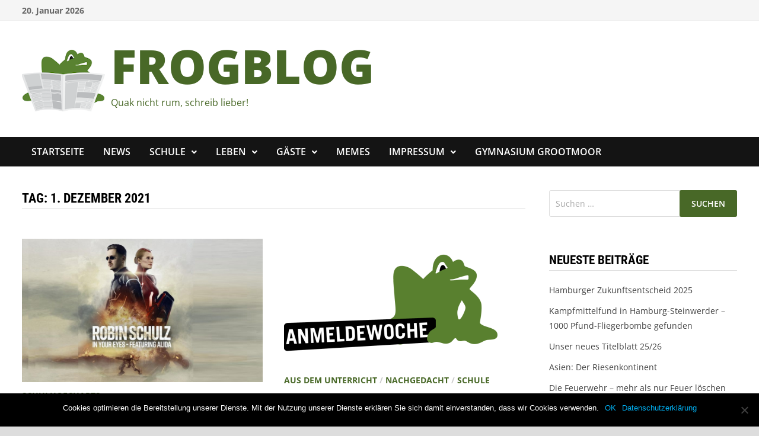

--- FILE ---
content_type: text/html; charset=UTF-8
request_url: https://frogblog.grootmoor.de/2021/12/01/
body_size: 15449
content:
<!doctype html>
<html lang="de">
<head>
	<meta charset="UTF-8">
	<meta name="viewport" content="width=device-width, initial-scale=1">
	<link rel="profile" href="https://gmpg.org/xfn/11">

	<title>1. Dezember 2021 &#8211; FROGBLOG</title>
<meta name='robots' content='max-image-preview:large' />
	<style>img:is([sizes="auto" i], [sizes^="auto," i]) { contain-intrinsic-size: 3000px 1500px }</style>
	<link rel="alternate" type="application/rss+xml" title="FROGBLOG &raquo; Feed" href="https://frogblog.grootmoor.de/feed/" />
<link rel="alternate" type="application/rss+xml" title="FROGBLOG &raquo; Kommentar-Feed" href="https://frogblog.grootmoor.de/comments/feed/" />
<script type="text/javascript">
/* <![CDATA[ */
window._wpemojiSettings = {"baseUrl":"https:\/\/s.w.org\/images\/core\/emoji\/15.0.3\/72x72\/","ext":".png","svgUrl":"https:\/\/s.w.org\/images\/core\/emoji\/15.0.3\/svg\/","svgExt":".svg","source":{"concatemoji":"https:\/\/frogblog.grootmoor.de\/wp-includes\/js\/wp-emoji-release.min.js?ver=6.7.4"}};
/*! This file is auto-generated */
!function(i,n){var o,s,e;function c(e){try{var t={supportTests:e,timestamp:(new Date).valueOf()};sessionStorage.setItem(o,JSON.stringify(t))}catch(e){}}function p(e,t,n){e.clearRect(0,0,e.canvas.width,e.canvas.height),e.fillText(t,0,0);var t=new Uint32Array(e.getImageData(0,0,e.canvas.width,e.canvas.height).data),r=(e.clearRect(0,0,e.canvas.width,e.canvas.height),e.fillText(n,0,0),new Uint32Array(e.getImageData(0,0,e.canvas.width,e.canvas.height).data));return t.every(function(e,t){return e===r[t]})}function u(e,t,n){switch(t){case"flag":return n(e,"\ud83c\udff3\ufe0f\u200d\u26a7\ufe0f","\ud83c\udff3\ufe0f\u200b\u26a7\ufe0f")?!1:!n(e,"\ud83c\uddfa\ud83c\uddf3","\ud83c\uddfa\u200b\ud83c\uddf3")&&!n(e,"\ud83c\udff4\udb40\udc67\udb40\udc62\udb40\udc65\udb40\udc6e\udb40\udc67\udb40\udc7f","\ud83c\udff4\u200b\udb40\udc67\u200b\udb40\udc62\u200b\udb40\udc65\u200b\udb40\udc6e\u200b\udb40\udc67\u200b\udb40\udc7f");case"emoji":return!n(e,"\ud83d\udc26\u200d\u2b1b","\ud83d\udc26\u200b\u2b1b")}return!1}function f(e,t,n){var r="undefined"!=typeof WorkerGlobalScope&&self instanceof WorkerGlobalScope?new OffscreenCanvas(300,150):i.createElement("canvas"),a=r.getContext("2d",{willReadFrequently:!0}),o=(a.textBaseline="top",a.font="600 32px Arial",{});return e.forEach(function(e){o[e]=t(a,e,n)}),o}function t(e){var t=i.createElement("script");t.src=e,t.defer=!0,i.head.appendChild(t)}"undefined"!=typeof Promise&&(o="wpEmojiSettingsSupports",s=["flag","emoji"],n.supports={everything:!0,everythingExceptFlag:!0},e=new Promise(function(e){i.addEventListener("DOMContentLoaded",e,{once:!0})}),new Promise(function(t){var n=function(){try{var e=JSON.parse(sessionStorage.getItem(o));if("object"==typeof e&&"number"==typeof e.timestamp&&(new Date).valueOf()<e.timestamp+604800&&"object"==typeof e.supportTests)return e.supportTests}catch(e){}return null}();if(!n){if("undefined"!=typeof Worker&&"undefined"!=typeof OffscreenCanvas&&"undefined"!=typeof URL&&URL.createObjectURL&&"undefined"!=typeof Blob)try{var e="postMessage("+f.toString()+"("+[JSON.stringify(s),u.toString(),p.toString()].join(",")+"));",r=new Blob([e],{type:"text/javascript"}),a=new Worker(URL.createObjectURL(r),{name:"wpTestEmojiSupports"});return void(a.onmessage=function(e){c(n=e.data),a.terminate(),t(n)})}catch(e){}c(n=f(s,u,p))}t(n)}).then(function(e){for(var t in e)n.supports[t]=e[t],n.supports.everything=n.supports.everything&&n.supports[t],"flag"!==t&&(n.supports.everythingExceptFlag=n.supports.everythingExceptFlag&&n.supports[t]);n.supports.everythingExceptFlag=n.supports.everythingExceptFlag&&!n.supports.flag,n.DOMReady=!1,n.readyCallback=function(){n.DOMReady=!0}}).then(function(){return e}).then(function(){var e;n.supports.everything||(n.readyCallback(),(e=n.source||{}).concatemoji?t(e.concatemoji):e.wpemoji&&e.twemoji&&(t(e.twemoji),t(e.wpemoji)))}))}((window,document),window._wpemojiSettings);
/* ]]> */
</script>
<style id='wp-emoji-styles-inline-css' type='text/css'>

	img.wp-smiley, img.emoji {
		display: inline !important;
		border: none !important;
		box-shadow: none !important;
		height: 1em !important;
		width: 1em !important;
		margin: 0 0.07em !important;
		vertical-align: -0.1em !important;
		background: none !important;
		padding: 0 !important;
	}
</style>
<link rel='stylesheet' id='wp-block-library-css' href='https://frogblog.grootmoor.de/wp-includes/css/dist/block-library/style.min.css?ver=6.7.4' type='text/css' media='all' />
<style id='wp-block-library-theme-inline-css' type='text/css'>
.wp-block-audio :where(figcaption){color:#555;font-size:13px;text-align:center}.is-dark-theme .wp-block-audio :where(figcaption){color:#ffffffa6}.wp-block-audio{margin:0 0 1em}.wp-block-code{border:1px solid #ccc;border-radius:4px;font-family:Menlo,Consolas,monaco,monospace;padding:.8em 1em}.wp-block-embed :where(figcaption){color:#555;font-size:13px;text-align:center}.is-dark-theme .wp-block-embed :where(figcaption){color:#ffffffa6}.wp-block-embed{margin:0 0 1em}.blocks-gallery-caption{color:#555;font-size:13px;text-align:center}.is-dark-theme .blocks-gallery-caption{color:#ffffffa6}:root :where(.wp-block-image figcaption){color:#555;font-size:13px;text-align:center}.is-dark-theme :root :where(.wp-block-image figcaption){color:#ffffffa6}.wp-block-image{margin:0 0 1em}.wp-block-pullquote{border-bottom:4px solid;border-top:4px solid;color:currentColor;margin-bottom:1.75em}.wp-block-pullquote cite,.wp-block-pullquote footer,.wp-block-pullquote__citation{color:currentColor;font-size:.8125em;font-style:normal;text-transform:uppercase}.wp-block-quote{border-left:.25em solid;margin:0 0 1.75em;padding-left:1em}.wp-block-quote cite,.wp-block-quote footer{color:currentColor;font-size:.8125em;font-style:normal;position:relative}.wp-block-quote:where(.has-text-align-right){border-left:none;border-right:.25em solid;padding-left:0;padding-right:1em}.wp-block-quote:where(.has-text-align-center){border:none;padding-left:0}.wp-block-quote.is-large,.wp-block-quote.is-style-large,.wp-block-quote:where(.is-style-plain){border:none}.wp-block-search .wp-block-search__label{font-weight:700}.wp-block-search__button{border:1px solid #ccc;padding:.375em .625em}:where(.wp-block-group.has-background){padding:1.25em 2.375em}.wp-block-separator.has-css-opacity{opacity:.4}.wp-block-separator{border:none;border-bottom:2px solid;margin-left:auto;margin-right:auto}.wp-block-separator.has-alpha-channel-opacity{opacity:1}.wp-block-separator:not(.is-style-wide):not(.is-style-dots){width:100px}.wp-block-separator.has-background:not(.is-style-dots){border-bottom:none;height:1px}.wp-block-separator.has-background:not(.is-style-wide):not(.is-style-dots){height:2px}.wp-block-table{margin:0 0 1em}.wp-block-table td,.wp-block-table th{word-break:normal}.wp-block-table :where(figcaption){color:#555;font-size:13px;text-align:center}.is-dark-theme .wp-block-table :where(figcaption){color:#ffffffa6}.wp-block-video :where(figcaption){color:#555;font-size:13px;text-align:center}.is-dark-theme .wp-block-video :where(figcaption){color:#ffffffa6}.wp-block-video{margin:0 0 1em}:root :where(.wp-block-template-part.has-background){margin-bottom:0;margin-top:0;padding:1.25em 2.375em}
</style>
<style id='classic-theme-styles-inline-css' type='text/css'>
/*! This file is auto-generated */
.wp-block-button__link{color:#fff;background-color:#32373c;border-radius:9999px;box-shadow:none;text-decoration:none;padding:calc(.667em + 2px) calc(1.333em + 2px);font-size:1.125em}.wp-block-file__button{background:#32373c;color:#fff;text-decoration:none}
</style>
<style id='global-styles-inline-css' type='text/css'>
:root{--wp--preset--aspect-ratio--square: 1;--wp--preset--aspect-ratio--4-3: 4/3;--wp--preset--aspect-ratio--3-4: 3/4;--wp--preset--aspect-ratio--3-2: 3/2;--wp--preset--aspect-ratio--2-3: 2/3;--wp--preset--aspect-ratio--16-9: 16/9;--wp--preset--aspect-ratio--9-16: 9/16;--wp--preset--color--black: #000000;--wp--preset--color--cyan-bluish-gray: #abb8c3;--wp--preset--color--white: #ffffff;--wp--preset--color--pale-pink: #f78da7;--wp--preset--color--vivid-red: #cf2e2e;--wp--preset--color--luminous-vivid-orange: #ff6900;--wp--preset--color--luminous-vivid-amber: #fcb900;--wp--preset--color--light-green-cyan: #7bdcb5;--wp--preset--color--vivid-green-cyan: #00d084;--wp--preset--color--pale-cyan-blue: #8ed1fc;--wp--preset--color--vivid-cyan-blue: #0693e3;--wp--preset--color--vivid-purple: #9b51e0;--wp--preset--gradient--vivid-cyan-blue-to-vivid-purple: linear-gradient(135deg,rgba(6,147,227,1) 0%,rgb(155,81,224) 100%);--wp--preset--gradient--light-green-cyan-to-vivid-green-cyan: linear-gradient(135deg,rgb(122,220,180) 0%,rgb(0,208,130) 100%);--wp--preset--gradient--luminous-vivid-amber-to-luminous-vivid-orange: linear-gradient(135deg,rgba(252,185,0,1) 0%,rgba(255,105,0,1) 100%);--wp--preset--gradient--luminous-vivid-orange-to-vivid-red: linear-gradient(135deg,rgba(255,105,0,1) 0%,rgb(207,46,46) 100%);--wp--preset--gradient--very-light-gray-to-cyan-bluish-gray: linear-gradient(135deg,rgb(238,238,238) 0%,rgb(169,184,195) 100%);--wp--preset--gradient--cool-to-warm-spectrum: linear-gradient(135deg,rgb(74,234,220) 0%,rgb(151,120,209) 20%,rgb(207,42,186) 40%,rgb(238,44,130) 60%,rgb(251,105,98) 80%,rgb(254,248,76) 100%);--wp--preset--gradient--blush-light-purple: linear-gradient(135deg,rgb(255,206,236) 0%,rgb(152,150,240) 100%);--wp--preset--gradient--blush-bordeaux: linear-gradient(135deg,rgb(254,205,165) 0%,rgb(254,45,45) 50%,rgb(107,0,62) 100%);--wp--preset--gradient--luminous-dusk: linear-gradient(135deg,rgb(255,203,112) 0%,rgb(199,81,192) 50%,rgb(65,88,208) 100%);--wp--preset--gradient--pale-ocean: linear-gradient(135deg,rgb(255,245,203) 0%,rgb(182,227,212) 50%,rgb(51,167,181) 100%);--wp--preset--gradient--electric-grass: linear-gradient(135deg,rgb(202,248,128) 0%,rgb(113,206,126) 100%);--wp--preset--gradient--midnight: linear-gradient(135deg,rgb(2,3,129) 0%,rgb(40,116,252) 100%);--wp--preset--font-size--small: 13px;--wp--preset--font-size--medium: 20px;--wp--preset--font-size--large: 36px;--wp--preset--font-size--x-large: 42px;--wp--preset--spacing--20: 0.44rem;--wp--preset--spacing--30: 0.67rem;--wp--preset--spacing--40: 1rem;--wp--preset--spacing--50: 1.5rem;--wp--preset--spacing--60: 2.25rem;--wp--preset--spacing--70: 3.38rem;--wp--preset--spacing--80: 5.06rem;--wp--preset--shadow--natural: 6px 6px 9px rgba(0, 0, 0, 0.2);--wp--preset--shadow--deep: 12px 12px 50px rgba(0, 0, 0, 0.4);--wp--preset--shadow--sharp: 6px 6px 0px rgba(0, 0, 0, 0.2);--wp--preset--shadow--outlined: 6px 6px 0px -3px rgba(255, 255, 255, 1), 6px 6px rgba(0, 0, 0, 1);--wp--preset--shadow--crisp: 6px 6px 0px rgba(0, 0, 0, 1);}:where(.is-layout-flex){gap: 0.5em;}:where(.is-layout-grid){gap: 0.5em;}body .is-layout-flex{display: flex;}.is-layout-flex{flex-wrap: wrap;align-items: center;}.is-layout-flex > :is(*, div){margin: 0;}body .is-layout-grid{display: grid;}.is-layout-grid > :is(*, div){margin: 0;}:where(.wp-block-columns.is-layout-flex){gap: 2em;}:where(.wp-block-columns.is-layout-grid){gap: 2em;}:where(.wp-block-post-template.is-layout-flex){gap: 1.25em;}:where(.wp-block-post-template.is-layout-grid){gap: 1.25em;}.has-black-color{color: var(--wp--preset--color--black) !important;}.has-cyan-bluish-gray-color{color: var(--wp--preset--color--cyan-bluish-gray) !important;}.has-white-color{color: var(--wp--preset--color--white) !important;}.has-pale-pink-color{color: var(--wp--preset--color--pale-pink) !important;}.has-vivid-red-color{color: var(--wp--preset--color--vivid-red) !important;}.has-luminous-vivid-orange-color{color: var(--wp--preset--color--luminous-vivid-orange) !important;}.has-luminous-vivid-amber-color{color: var(--wp--preset--color--luminous-vivid-amber) !important;}.has-light-green-cyan-color{color: var(--wp--preset--color--light-green-cyan) !important;}.has-vivid-green-cyan-color{color: var(--wp--preset--color--vivid-green-cyan) !important;}.has-pale-cyan-blue-color{color: var(--wp--preset--color--pale-cyan-blue) !important;}.has-vivid-cyan-blue-color{color: var(--wp--preset--color--vivid-cyan-blue) !important;}.has-vivid-purple-color{color: var(--wp--preset--color--vivid-purple) !important;}.has-black-background-color{background-color: var(--wp--preset--color--black) !important;}.has-cyan-bluish-gray-background-color{background-color: var(--wp--preset--color--cyan-bluish-gray) !important;}.has-white-background-color{background-color: var(--wp--preset--color--white) !important;}.has-pale-pink-background-color{background-color: var(--wp--preset--color--pale-pink) !important;}.has-vivid-red-background-color{background-color: var(--wp--preset--color--vivid-red) !important;}.has-luminous-vivid-orange-background-color{background-color: var(--wp--preset--color--luminous-vivid-orange) !important;}.has-luminous-vivid-amber-background-color{background-color: var(--wp--preset--color--luminous-vivid-amber) !important;}.has-light-green-cyan-background-color{background-color: var(--wp--preset--color--light-green-cyan) !important;}.has-vivid-green-cyan-background-color{background-color: var(--wp--preset--color--vivid-green-cyan) !important;}.has-pale-cyan-blue-background-color{background-color: var(--wp--preset--color--pale-cyan-blue) !important;}.has-vivid-cyan-blue-background-color{background-color: var(--wp--preset--color--vivid-cyan-blue) !important;}.has-vivid-purple-background-color{background-color: var(--wp--preset--color--vivid-purple) !important;}.has-black-border-color{border-color: var(--wp--preset--color--black) !important;}.has-cyan-bluish-gray-border-color{border-color: var(--wp--preset--color--cyan-bluish-gray) !important;}.has-white-border-color{border-color: var(--wp--preset--color--white) !important;}.has-pale-pink-border-color{border-color: var(--wp--preset--color--pale-pink) !important;}.has-vivid-red-border-color{border-color: var(--wp--preset--color--vivid-red) !important;}.has-luminous-vivid-orange-border-color{border-color: var(--wp--preset--color--luminous-vivid-orange) !important;}.has-luminous-vivid-amber-border-color{border-color: var(--wp--preset--color--luminous-vivid-amber) !important;}.has-light-green-cyan-border-color{border-color: var(--wp--preset--color--light-green-cyan) !important;}.has-vivid-green-cyan-border-color{border-color: var(--wp--preset--color--vivid-green-cyan) !important;}.has-pale-cyan-blue-border-color{border-color: var(--wp--preset--color--pale-cyan-blue) !important;}.has-vivid-cyan-blue-border-color{border-color: var(--wp--preset--color--vivid-cyan-blue) !important;}.has-vivid-purple-border-color{border-color: var(--wp--preset--color--vivid-purple) !important;}.has-vivid-cyan-blue-to-vivid-purple-gradient-background{background: var(--wp--preset--gradient--vivid-cyan-blue-to-vivid-purple) !important;}.has-light-green-cyan-to-vivid-green-cyan-gradient-background{background: var(--wp--preset--gradient--light-green-cyan-to-vivid-green-cyan) !important;}.has-luminous-vivid-amber-to-luminous-vivid-orange-gradient-background{background: var(--wp--preset--gradient--luminous-vivid-amber-to-luminous-vivid-orange) !important;}.has-luminous-vivid-orange-to-vivid-red-gradient-background{background: var(--wp--preset--gradient--luminous-vivid-orange-to-vivid-red) !important;}.has-very-light-gray-to-cyan-bluish-gray-gradient-background{background: var(--wp--preset--gradient--very-light-gray-to-cyan-bluish-gray) !important;}.has-cool-to-warm-spectrum-gradient-background{background: var(--wp--preset--gradient--cool-to-warm-spectrum) !important;}.has-blush-light-purple-gradient-background{background: var(--wp--preset--gradient--blush-light-purple) !important;}.has-blush-bordeaux-gradient-background{background: var(--wp--preset--gradient--blush-bordeaux) !important;}.has-luminous-dusk-gradient-background{background: var(--wp--preset--gradient--luminous-dusk) !important;}.has-pale-ocean-gradient-background{background: var(--wp--preset--gradient--pale-ocean) !important;}.has-electric-grass-gradient-background{background: var(--wp--preset--gradient--electric-grass) !important;}.has-midnight-gradient-background{background: var(--wp--preset--gradient--midnight) !important;}.has-small-font-size{font-size: var(--wp--preset--font-size--small) !important;}.has-medium-font-size{font-size: var(--wp--preset--font-size--medium) !important;}.has-large-font-size{font-size: var(--wp--preset--font-size--large) !important;}.has-x-large-font-size{font-size: var(--wp--preset--font-size--x-large) !important;}
:where(.wp-block-post-template.is-layout-flex){gap: 1.25em;}:where(.wp-block-post-template.is-layout-grid){gap: 1.25em;}
:where(.wp-block-columns.is-layout-flex){gap: 2em;}:where(.wp-block-columns.is-layout-grid){gap: 2em;}
:root :where(.wp-block-pullquote){font-size: 1.5em;line-height: 1.6;}
</style>
<link rel='stylesheet' id='cookie-notice-front-css' href='https://frogblog.grootmoor.de/wp-content/plugins/cookie-notice/css/front.min.css?ver=2.5.5' type='text/css' media='all' />
<link rel='stylesheet' id='style_login_widget-css' href='https://frogblog.grootmoor.de/wp-content/plugins/login-sidebar-widget/css/style_login_widget.css?ver=6.7.4' type='text/css' media='all' />
<link rel='stylesheet' id='dashicons-css' href='https://frogblog.grootmoor.de/wp-includes/css/dashicons.min.css?ver=6.7.4' type='text/css' media='all' />
<link rel='stylesheet' id='post-views-counter-frontend-css' href='https://frogblog.grootmoor.de/wp-content/plugins/post-views-counter/css/frontend.min.css?ver=1.5.1' type='text/css' media='all' />
<link rel='stylesheet' id='font-awesome-css' href='https://frogblog.grootmoor.de/wp-content/themes/bam/assets/fonts/css/all.min.css?ver=5.15.4' type='text/css' media='all' />
<link rel='stylesheet' id='bam-style-css' href='https://frogblog.grootmoor.de/wp-content/themes/bam/style.css?ver=1.3.3' type='text/css' media='all' />
<link rel='stylesheet' id='bam-google-fonts-css' href='https://frogblog.grootmoor.de/wp-content/fonts/322d91092404a7cbc533a7afe63c3ce0.css' type='text/css' media='all' />
<script type="text/javascript" id="cookie-notice-front-js-before">
/* <![CDATA[ */
var cnArgs = {"ajaxUrl":"https:\/\/frogblog.grootmoor.de\/wp-admin\/admin-ajax.php","nonce":"6ea4429c48","hideEffect":"fade","position":"bottom","onScroll":false,"onScrollOffset":100,"onClick":false,"cookieName":"cookie_notice_accepted","cookieTime":2592000,"cookieTimeRejected":2592000,"globalCookie":false,"redirection":false,"cache":false,"revokeCookies":false,"revokeCookiesOpt":"automatic"};
/* ]]> */
</script>
<script type="text/javascript" src="https://frogblog.grootmoor.de/wp-content/plugins/cookie-notice/js/front.min.js?ver=2.5.5" id="cookie-notice-front-js"></script>
<script type="text/javascript" src="https://frogblog.grootmoor.de/wp-includes/js/jquery/jquery.min.js?ver=3.7.1" id="jquery-core-js"></script>
<script type="text/javascript" src="https://frogblog.grootmoor.de/wp-includes/js/jquery/jquery-migrate.min.js?ver=3.4.1" id="jquery-migrate-js"></script>
<script type="text/javascript" src="https://frogblog.grootmoor.de/wp-content/plugins/login-sidebar-widget/js/jquery.validate.min.js?ver=6.7.4" id="jquery.validate.min-js"></script>
<script type="text/javascript" src="https://frogblog.grootmoor.de/wp-content/plugins/login-sidebar-widget/js/additional-methods.js?ver=6.7.4" id="additional-methods-js"></script>
<link rel="https://api.w.org/" href="https://frogblog.grootmoor.de/wp-json/" /><link rel="EditURI" type="application/rsd+xml" title="RSD" href="https://frogblog.grootmoor.de/xmlrpc.php?rsd" />
<meta name="generator" content="WordPress 6.7.4" />
<style>.log_forms { width: 98%; padding: 5px; border: 1px solid #CCC; margin: 2px; box-sizing:border-box; } .log-form-group{ margin: 0px; width: 100%; padding:5px; } .log_forms input[type=text], input[type=password] { width: 100%; padding: 7px 0 7px 4px !important; border: 1px solid #E3E3E3; margin:0px !important; } .log_forms input[type=submit] { width: 100%; padding: 7px; border: 1px solid #7ac9b7; } .log_forms input[type=text]:focus, input[type=password]:focus { border-color: #4697e4; } .lw-error{ color:#ff0000; } input.lw-error{ border:1px solid #ff0000 !important; }</style><style id="mystickymenu" type="text/css">#mysticky-nav { width:100%; position: static; height: auto !important; }#mysticky-nav.wrapfixed { position:fixed; left: 0px; margin-top:0px;  z-index: 99990; -webkit-transition: 0.3s; -moz-transition: 0.3s; -o-transition: 0.3s; transition: 0.3s; -ms-filter:"progid:DXImageTransform.Microsoft.Alpha(Opacity=80)"; filter: alpha(opacity=80); opacity:0.8; background-color: #222222;}#mysticky-nav.wrapfixed .myfixed{ background-color: #222222; position: relative;top: auto;left: auto;right: auto;}#mysticky-nav .myfixed { margin:0 auto; float:none; border:0px; background:none; max-width:100%; }</style>			<style type="text/css">
																															</style>
					<style type="text/css">
				</style>
		<link rel="icon" href="https://frogblog.grootmoor.de/wp-content/uploads/2019/09/unnamed-150x150.png" sizes="32x32" />
<link rel="icon" href="https://frogblog.grootmoor.de/wp-content/uploads/2019/09/unnamed.png" sizes="192x192" />
<link rel="apple-touch-icon" href="https://frogblog.grootmoor.de/wp-content/uploads/2019/09/unnamed.png" />
<meta name="msapplication-TileImage" content="https://frogblog.grootmoor.de/wp-content/uploads/2019/09/unnamed.png" />

		<style type="text/css" id="theme-custom-css">
			/* Color CSS */
                
                    blockquote {
                        border-left: 4px solid #486827;
                    }

                    button,
                    input[type="button"],
                    input[type="reset"],
                    input[type="submit"] {
                        background: #486827;
                    }

                    .wp-block-search .wp-block-search__button {
                        background: #486827;
                    }

                    .bam-readmore {
                        background: #486827;
                    }

                    .site-title a, .site-description {
                        color: #486827;
                    }

                    .site-header.default-style .main-navigation ul li a:hover {
                        color: #486827;
                    }

                    .site-header.default-style .main-navigation ul ul li a:hover {
                        background: #486827;
                    }

                    .site-header.default-style .main-navigation .current_page_item > a,
                    .site-header.default-style .main-navigation .current-menu-item > a,
                    .site-header.default-style .main-navigation .current_page_ancestor > a,
                    .site-header.default-style .main-navigation .current-menu-ancestor > a {
                        color: #486827;
                    }

                    .site-header.horizontal-style .main-navigation ul li a:hover {
                        color: #486827;
                    }

                    .site-header.horizontal-style .main-navigation ul ul li a:hover {
                        background: #486827;
                    }

                    .site-header.horizontal-style .main-navigation .current_page_item > a,
                    .site-header.horizontal-style .main-navigation .current-menu-item > a,
                    .site-header.horizontal-style .main-navigation .current_page_ancestor > a,
                    .site-header.horizontal-style .main-navigation .current-menu-ancestor > a {
                        color: #486827;
                    }

                    .posts-navigation .nav-previous a:hover,
                    .posts-navigation .nav-next a:hover {
                        color: #486827;
                    }

                    .post-navigation .nav-previous .post-title:hover,
                    .post-navigation .nav-next .post-title:hover {
                        color: #486827;
                    }

                    .pagination .page-numbers.current {
                        background: #486827;
                        border: 1px solid #486827;
                        color: #ffffff;
                    }
                      
                    .pagination a.page-numbers:hover {
                        background: #486827;
                        border: 1px solid #486827;
                    }

                    .widget a:hover,
                    .widget ul li a:hover {
                        color: #486827;
                    }

                    li.bm-tab.th-ui-state-active a {
                        border-bottom: 1px solid #486827;
                    }

                    .footer-widget-area .widget a:hover {
                        color: #486827;
                    }

                    .bms-title a:hover {
                        color: #486827;
                    }

                    .bam-entry .entry-title a:hover {
                        color: #486827;
                    }

                    .related-post-meta a:hover,
                    .entry-meta a:hover {
                        color: #486827;
                    }

                    .related-post-meta .byline a:hover,
                    .entry-meta .byline a:hover {
                        color: #486827;
                    }

                    .cat-links a {
                        color: #486827;
                    }

                    .tags-links a:hover {
                        background: #486827;
                    }

                    .related-post-title a:hover {
                        color: #486827;
                    }

                    .author-posts-link:hover {
                        color: #486827;
                    }

                    .comment-author a {
                        color: #486827;
                    }

                    .comment-metadata a:hover,
                    .comment-metadata a:focus,
                    .pingback .comment-edit-link:hover,
                    .pingback .comment-edit-link:focus {
                        color: #486827;
                    }

                    .comment-reply-link:hover,
                    .comment-reply-link:focus {
                        background: #486827;
                    }

                    .comment-notes a:hover,
                    .comment-awaiting-moderation a:hover,
                    .logged-in-as a:hover,
                    .form-allowed-tags a:hover {
                        color: #486827;
                    }

                    .required {
                        color: #486827;
                    }

                    .comment-reply-title small a:before {
                        color: #486827;
                    }

                    .wp-block-quote {
                        border-left: 4px solid #486827;
                    }

                    .wp-block-quote[style*="text-align:right"], .wp-block-quote[style*="text-align: right"] {
                        border-right: 4px solid #486827;
                    }

                    .site-info a:hover {
                        color: #486827;
                    }

                    #bam-tags a, .widget_tag_cloud .tagcloud a {
                        background: #486827;
                    }

                
                    .site-title a, .site-description,
                    .site-header.horizontal-style .site-description {
                        color: #486827;
                    }
                
                    .page-content a,
                    .entry-content a {
                        color: #98c65d;
                    }
                
                    .page-content a:hover,
                    .entry-content a:hover {
                        color: #486827;
                    }
                
                    button,
                    input[type="button"],
                    input[type="reset"],
                    input[type="submit"],
                    .wp-block-search .wp-block-search__button,
                    .bam-readmore {
                        background: #486827;
                    }
                
                    body.boxed-layout.custom-background,
                    body.boxed-layout {
                        background-color: #dddddd;
                    }
                
                    body.boxed-layout.custom-background.separate-containers,
                    body.boxed-layout.separate-containers {
                        background-color: #dddddd;
                    }
                
                    body.wide-layout.custom-background.separate-containers,
                    body.wide-layout.separate-containers {
                        background-color: #eeeeee;
                    }
                
                    .related-post-meta .byline a:hover, 
                    .entry-meta .byline a:hover,
                    .related-post-meta a:hover, 
                    .entry-meta a:hover {
                        color: #486827;
                    }
                /* Header CSS */
                    .site-logo-image img {
                        max-height: 140px;
                    }
                
                    @media( max-width: 767px ) {
                        .site-logo-image img {
                            max-height: 110px;
                        }
                    }
                
                    @media( max-width: 480px ) {
                        .site-logo-image img {
                            max-height: 100px;
                        }
                    }
                
                        .site-header.default-style .main-navigation ul li a:hover { color: #98c65d; }
                        .site-header.default-style .main-navigation .current_page_item > a, .site-header.default-style .main-navigation .current-menu-item > a, .site-header.default-style .main-navigation .current_page_ancestor > a, .site-header.default-style .main-navigation .current-menu-ancestor > a { color: #98c65d; }
                    
                        .site-header.default-style .main-navigation ul ul li a:hover {
                            background-color: #486827;
                        }
                    /* Top Bar CSS */
                    .bam-topbar a:hover {
                        color: #486827;
                    }
                
                        .bam-topbar-social.dark .bam-social-link i {
                            color: #486827;
                        }
                    
                        .bam-topbar-social.dark .bam-social-link i:hover {
                            color: #152600;
                        }
                    /* Typography CSS */body, button, input, select, optgroup, textarea{font-family:Open Sans;font-size:14px;line-height:1.8;color:#666666;}.site-title, .site-header.horizontal-style .site-title{font-family:Open Sans;font-weight:800;font-size:80px;}@media(max-width: 768px){.site-title, .site-header.horizontal-style .site-title{font-size:60px;}}@media(max-width: 480px){.site-title, .site-header.horizontal-style .site-title{font-size:50px;}}.page-entry-title{font-weight:300;font-size:40px;}/* Footer CSS */
                    .footer-widget-area .widget a:hover {
                        color: #486827;
                    }
                
                    .site-info a:hover {
                        color: #486827;
                    }		</style>

	</head>

<body class="archive date wp-custom-logo wp-embed-responsive cookies-not-set hfeed boxed-layout right-sidebar one-container">



<div id="page" class="site">
	<a class="skip-link screen-reader-text" href="#content">Zum Inhalt springen</a>

	
<div id="topbar" class="bam-topbar clearfix">

    <div class="container">

                    <span class="bam-date">20. Januar 2026</span>
        
        
        
<div class="bam-topbar-social dark">

    
        
                
    
        
                
    
        
                
    
        
                
    
        
                
    
        
                
    
        
                
    
        
                
    
        
                
    
        
                
    
        
                
    
        
                
    
        
                
    
        
                
    
        
                
    
        
                
    
        
                
    
        
                
    
        
                
    
        
                
    
        
                
    
        
                
    
        
                
    
</div><!-- .bam-social-media -->
    </div>

</div>
	


<header id="masthead" class="site-header default-style">

    
    

<div id="site-header-inner" class="clearfix container left-logo">

    <div class="site-branding">
    <div class="site-branding-inner">

                    <div class="site-logo-image"><a href="https://frogblog.grootmoor.de/" class="custom-logo-link" rel="home"><img width="180" height="180" src="https://frogblog.grootmoor.de/wp-content/uploads/2019/09/unnamed.png" class="custom-logo" alt="FROGBLOG" decoding="async" srcset="https://frogblog.grootmoor.de/wp-content/uploads/2019/09/unnamed.png 180w, https://frogblog.grootmoor.de/wp-content/uploads/2019/09/unnamed-150x150.png 150w" sizes="(max-width: 180px) 100vw, 180px" /></a></div>
        
        <div class="site-branding-text">
                            <p class="site-title"><a href="https://frogblog.grootmoor.de/" rel="home">FROGBLOG</a></p>
                                <p class="site-description">Quak nicht rum, schreib lieber!</p>
                    </div><!-- .site-branding-text -->

    </div><!-- .site-branding-inner -->
</div><!-- .site-branding -->
        
</div><!-- #site-header-inner -->



<nav id="site-navigation" class="main-navigation">

    <div id="site-navigation-inner" class="container align-left">
        
        <div class="menu-hauptmenue-container"><ul id="primary-menu" class="menu"><li id="menu-item-26" class="menu-item menu-item-type-custom menu-item-object-custom menu-item-home menu-item-26"><a href="https://frogblog.grootmoor.de">Startseite</a></li>
<li id="menu-item-137" class="menu-item menu-item-type-taxonomy menu-item-object-category menu-item-137"><a href="https://frogblog.grootmoor.de/category/news/">News</a></li>
<li id="menu-item-27" class="menu-item menu-item-type-taxonomy menu-item-object-category menu-item-has-children menu-item-27"><a href="https://frogblog.grootmoor.de/category/schule/">Schule</a>
<ul class="sub-menu">
	<li id="menu-item-38" class="menu-item menu-item-type-taxonomy menu-item-object-category menu-item-38"><a href="https://frogblog.grootmoor.de/category/schule/geschichten/">Geschichten</a></li>
	<li id="menu-item-37" class="menu-item menu-item-type-taxonomy menu-item-object-category menu-item-37"><a href="https://frogblog.grootmoor.de/category/schule/aus-dem-unterricht/">Aus dem Unterricht</a></li>
	<li id="menu-item-39" class="menu-item menu-item-type-taxonomy menu-item-object-category menu-item-39"><a href="https://frogblog.grootmoor.de/category/schule/grootmoorianer/">Grootmoorianer</a></li>
	<li id="menu-item-40" class="menu-item menu-item-type-taxonomy menu-item-object-category menu-item-40"><a href="https://frogblog.grootmoor.de/category/schule/schulhofcharts/">Schulhofcharts</a></li>
</ul>
</li>
<li id="menu-item-28" class="menu-item menu-item-type-taxonomy menu-item-object-category menu-item-has-children menu-item-28"><a href="https://frogblog.grootmoor.de/category/leben/">Leben</a>
<ul class="sub-menu">
	<li id="menu-item-32" class="menu-item menu-item-type-taxonomy menu-item-object-category menu-item-32"><a href="https://frogblog.grootmoor.de/category/leben/rund-um-film-und-medien/">Rund um Film und Medien</a></li>
	<li id="menu-item-35" class="menu-item menu-item-type-taxonomy menu-item-object-category menu-item-35"><a href="https://frogblog.grootmoor.de/category/leben/wissen/">Wissen</a></li>
	<li id="menu-item-33" class="menu-item menu-item-type-taxonomy menu-item-object-category menu-item-33"><a href="https://frogblog.grootmoor.de/category/leben/rund-um-literatur/">Rund um Literatur</a></li>
	<li id="menu-item-31" class="menu-item menu-item-type-taxonomy menu-item-object-category menu-item-31"><a href="https://frogblog.grootmoor.de/category/leben/nachgedacht/">Nachgedacht</a></li>
	<li id="menu-item-29" class="menu-item menu-item-type-taxonomy menu-item-object-category menu-item-29"><a href="https://frogblog.grootmoor.de/category/leben/auslandblog/">Auslandsblog</a></li>
	<li id="menu-item-30" class="menu-item menu-item-type-taxonomy menu-item-object-category menu-item-30"><a href="https://frogblog.grootmoor.de/category/leben/menschen/">Menschen</a></li>
	<li id="menu-item-34" class="menu-item menu-item-type-taxonomy menu-item-object-category menu-item-34"><a href="https://frogblog.grootmoor.de/category/leben/was-waere-wenn/">Was wäre wenn</a></li>
</ul>
</li>
<li id="menu-item-610" class="menu-item menu-item-type-taxonomy menu-item-object-category menu-item-has-children menu-item-610"><a href="https://frogblog.grootmoor.de/category/gaeste/">Gäste</a>
<ul class="sub-menu">
	<li id="menu-item-611" class="menu-item menu-item-type-taxonomy menu-item-object-category menu-item-611"><a href="https://frogblog.grootmoor.de/category/gaeste/corona-die-welt-und-ich/">Corona, die Welt und ich</a></li>
</ul>
</li>
<li id="menu-item-660" class="menu-item menu-item-type-taxonomy menu-item-object-category menu-item-660"><a href="https://frogblog.grootmoor.de/category/frogblog-grootmoor-de-category-memes/">Memes</a></li>
<li id="menu-item-41" class="menu-item menu-item-type-post_type menu-item-object-page menu-item-has-children menu-item-41"><a href="https://frogblog.grootmoor.de/impressum/">Impressum</a>
<ul class="sub-menu">
	<li id="menu-item-612" class="menu-item menu-item-type-post_type menu-item-object-page menu-item-612"><a href="https://frogblog.grootmoor.de/impressum/">Impressum</a></li>
	<li id="menu-item-870" class="menu-item menu-item-type-post_type menu-item-object-page menu-item-870"><a href="https://frogblog.grootmoor.de/impressum/die-redaktion/">Die Redaktion &#8211; mal eher persönlich…</a></li>
	<li id="menu-item-48" class="menu-item menu-item-type-taxonomy menu-item-object-category menu-item-48"><a href="https://frogblog.grootmoor.de/category/impress/mitmachen/">Mitmachen</a></li>
	<li id="menu-item-50" class="menu-item menu-item-type-post_type menu-item-object-page menu-item-50"><a href="https://frogblog.grootmoor.de/impressum/datenschutzerklaerung-nach-dsgvo/">Datenschutzerklärung</a></li>
</ul>
</li>
<li id="menu-item-49" class="menu-item menu-item-type-custom menu-item-object-custom menu-item-49"><a href="https://grootmoor.de">Gymnasium Grootmoor</a></li>
</ul></div>
        <button class="menu-toggle" aria-controls="primary-menu" aria-expanded="false" data-toggle-target=".mobile-navigation"><i class="fas fa-bars"></i>Menü</button>
        
    </div><!-- .container -->
    
</nav><!-- #site-navigation -->
<div class="mobile-dropdown">
    <nav class="mobile-navigation">
        <div class="menu-hauptmenue-container"><ul id="primary-menu-mobile" class="menu"><li class="menu-item menu-item-type-custom menu-item-object-custom menu-item-home menu-item-26"><a href="https://frogblog.grootmoor.de">Startseite</a></li>
<li class="menu-item menu-item-type-taxonomy menu-item-object-category menu-item-137"><a href="https://frogblog.grootmoor.de/category/news/">News</a></li>
<li class="menu-item menu-item-type-taxonomy menu-item-object-category menu-item-has-children menu-item-27"><a href="https://frogblog.grootmoor.de/category/schule/">Schule</a><button class="dropdown-toggle" data-toggle-target=".mobile-navigation .menu-item-27 > .sub-menu" aria-expanded="false"><span class="screen-reader-text">Untermenü anzeigen</span></button>
<ul class="sub-menu">
	<li class="menu-item menu-item-type-taxonomy menu-item-object-category menu-item-38"><a href="https://frogblog.grootmoor.de/category/schule/geschichten/">Geschichten</a></li>
	<li class="menu-item menu-item-type-taxonomy menu-item-object-category menu-item-37"><a href="https://frogblog.grootmoor.de/category/schule/aus-dem-unterricht/">Aus dem Unterricht</a></li>
	<li class="menu-item menu-item-type-taxonomy menu-item-object-category menu-item-39"><a href="https://frogblog.grootmoor.de/category/schule/grootmoorianer/">Grootmoorianer</a></li>
	<li class="menu-item menu-item-type-taxonomy menu-item-object-category menu-item-40"><a href="https://frogblog.grootmoor.de/category/schule/schulhofcharts/">Schulhofcharts</a></li>
</ul>
</li>
<li class="menu-item menu-item-type-taxonomy menu-item-object-category menu-item-has-children menu-item-28"><a href="https://frogblog.grootmoor.de/category/leben/">Leben</a><button class="dropdown-toggle" data-toggle-target=".mobile-navigation .menu-item-28 > .sub-menu" aria-expanded="false"><span class="screen-reader-text">Untermenü anzeigen</span></button>
<ul class="sub-menu">
	<li class="menu-item menu-item-type-taxonomy menu-item-object-category menu-item-32"><a href="https://frogblog.grootmoor.de/category/leben/rund-um-film-und-medien/">Rund um Film und Medien</a></li>
	<li class="menu-item menu-item-type-taxonomy menu-item-object-category menu-item-35"><a href="https://frogblog.grootmoor.de/category/leben/wissen/">Wissen</a></li>
	<li class="menu-item menu-item-type-taxonomy menu-item-object-category menu-item-33"><a href="https://frogblog.grootmoor.de/category/leben/rund-um-literatur/">Rund um Literatur</a></li>
	<li class="menu-item menu-item-type-taxonomy menu-item-object-category menu-item-31"><a href="https://frogblog.grootmoor.de/category/leben/nachgedacht/">Nachgedacht</a></li>
	<li class="menu-item menu-item-type-taxonomy menu-item-object-category menu-item-29"><a href="https://frogblog.grootmoor.de/category/leben/auslandblog/">Auslandsblog</a></li>
	<li class="menu-item menu-item-type-taxonomy menu-item-object-category menu-item-30"><a href="https://frogblog.grootmoor.de/category/leben/menschen/">Menschen</a></li>
	<li class="menu-item menu-item-type-taxonomy menu-item-object-category menu-item-34"><a href="https://frogblog.grootmoor.de/category/leben/was-waere-wenn/">Was wäre wenn</a></li>
</ul>
</li>
<li class="menu-item menu-item-type-taxonomy menu-item-object-category menu-item-has-children menu-item-610"><a href="https://frogblog.grootmoor.de/category/gaeste/">Gäste</a><button class="dropdown-toggle" data-toggle-target=".mobile-navigation .menu-item-610 > .sub-menu" aria-expanded="false"><span class="screen-reader-text">Untermenü anzeigen</span></button>
<ul class="sub-menu">
	<li class="menu-item menu-item-type-taxonomy menu-item-object-category menu-item-611"><a href="https://frogblog.grootmoor.de/category/gaeste/corona-die-welt-und-ich/">Corona, die Welt und ich</a></li>
</ul>
</li>
<li class="menu-item menu-item-type-taxonomy menu-item-object-category menu-item-660"><a href="https://frogblog.grootmoor.de/category/frogblog-grootmoor-de-category-memes/">Memes</a></li>
<li class="menu-item menu-item-type-post_type menu-item-object-page menu-item-has-children menu-item-41"><a href="https://frogblog.grootmoor.de/impressum/">Impressum</a><button class="dropdown-toggle" data-toggle-target=".mobile-navigation .menu-item-41 > .sub-menu" aria-expanded="false"><span class="screen-reader-text">Untermenü anzeigen</span></button>
<ul class="sub-menu">
	<li class="menu-item menu-item-type-post_type menu-item-object-page menu-item-612"><a href="https://frogblog.grootmoor.de/impressum/">Impressum</a></li>
	<li class="menu-item menu-item-type-post_type menu-item-object-page menu-item-870"><a href="https://frogblog.grootmoor.de/impressum/die-redaktion/">Die Redaktion &#8211; mal eher persönlich…</a></li>
	<li class="menu-item menu-item-type-taxonomy menu-item-object-category menu-item-48"><a href="https://frogblog.grootmoor.de/category/impress/mitmachen/">Mitmachen</a></li>
	<li class="menu-item menu-item-type-post_type menu-item-object-page menu-item-50"><a href="https://frogblog.grootmoor.de/impressum/datenschutzerklaerung-nach-dsgvo/">Datenschutzerklärung</a></li>
</ul>
</li>
<li class="menu-item menu-item-type-custom menu-item-object-custom menu-item-49"><a href="https://grootmoor.de">Gymnasium Grootmoor</a></li>
</ul></div>    </nav>
</div>

    
         
</header><!-- #masthead -->


	
	<div id="content" class="site-content">
		<div class="container">

	
	<div id="primary" class="content-area">

		
		<main id="main" class="site-main">

			
				<header class="page-header">
					<h1 class="page-title">Tag: <span>1. Dezember 2021</span></h1>				</header><!-- .page-header -->

					
			
			<div id="blog-entries" class="blog-wrap clearfix grid-style th-grid-2">

				
				
				
					
					

<article id="post-1509" class="bam-entry clearfix grid-entry th-col-1 post-1509 post type-post status-publish format-standard has-post-thumbnail hentry category-schulhofcharts">

	
	<div class="blog-entry-inner clearfix">

		
				
		<div class="post-thumbnail">
			<a href="https://frogblog.grootmoor.de/2021/12/01/in-your-eyes-robin-schulz-feat-alida/" aria-hidden="true" tabindex="-1">
				<img width="890" height="530" src="https://frogblog.grootmoor.de/wp-content/uploads/2021/12/Robin-Schulz-feat.-Alida-In-Your-Eyes-890x530.jpg" class="attachment-bam-featured size-bam-featured wp-post-image" alt="In Your Eyes &#8211; Robin Schulz feat. Alida" decoding="async" fetchpriority="high" srcset="https://frogblog.grootmoor.de/wp-content/uploads/2021/12/Robin-Schulz-feat.-Alida-In-Your-Eyes-890x530.jpg 890w, https://frogblog.grootmoor.de/wp-content/uploads/2021/12/Robin-Schulz-feat.-Alida-In-Your-Eyes-300x180.jpg 300w, https://frogblog.grootmoor.de/wp-content/uploads/2021/12/Robin-Schulz-feat.-Alida-In-Your-Eyes-445x265.jpg 445w" sizes="(max-width: 890px) 100vw, 890px" />			</a>
		</div>

		
		<div class="blog-entry-content">

			
			<div class="category-list">
				<span class="cat-links"><a href="https://frogblog.grootmoor.de/category/schule/schulhofcharts/" rel="category tag">Schulhofcharts</a></span>			</div><!-- .category-list -->

			<header class="entry-header">
				<h2 class="entry-title"><a href="https://frogblog.grootmoor.de/2021/12/01/in-your-eyes-robin-schulz-feat-alida/" rel="bookmark">In Your Eyes &#8211; Robin Schulz feat. Alida</a></h2>					<div class="entry-meta">
						<span class="byline"> <img class="author-photo" alt="Philip Da Silva Wagner" src="https://secure.gravatar.com/avatar/f31465b92b6467f700b09bb4704f81c8?s=96&#038;d=mm&#038;r=g" />von <span class="author vcard"><a class="url fn n" href="https://frogblog.grootmoor.de/author/philip/">Philip Da Silva Wagner</a></span></span><span class="posted-on"><i class="far fa-clock"></i><a href="https://frogblog.grootmoor.de/2021/12/01/in-your-eyes-robin-schulz-feat-alida/" rel="bookmark"><time class="entry-date published sm-hu" datetime="2021-12-01T16:19:19+01:00">1. Dezember 2021</time><time class="updated" datetime="2021-12-01T16:24:56+01:00">1. Dezember 2021</time></a></span>					</div><!-- .entry-meta -->
							</header><!-- .entry-header -->

			
			
			<div class="entry-summary">
				<p>Ich würde &#8222;In Your Eyes&#8220; von Robin Schulz feat. Alida auf jeden fall empfehlen. Besonders denen, die Elektro- und Popmusik gerne hören, wird dieser Song &hellip; </p>
					<div class="entry-readmore">
						<a href="https://frogblog.grootmoor.de/2021/12/01/in-your-eyes-robin-schulz-feat-alida/" class="bam-readmore">
							<span class="screen-reader-text">In Your Eyes &#8211; Robin Schulz feat. Alida</span>							Weiterlesen						</a>
					</div>
							</div><!-- .entry-summary -->

			
			<footer class="entry-footer">
							</footer><!-- .entry-footer -->

		</div><!-- .blog-entry-content -->

		
	</div><!-- .blog-entry-inner -->

</article><!-- #post-1509 -->


<article id="post-1499" class="bam-entry clearfix grid-entry th-col-2 post-1499 post type-post status-publish format-standard has-post-thumbnail hentry category-aus-dem-unterricht category-nachgedacht category-schule tag-eigene-meinung tag-grootmoor">

	
	<div class="blog-entry-inner clearfix">

		
				
		<div class="post-thumbnail">
			<a href="https://frogblog.grootmoor.de/2021/12/01/grootmoor-meine-meinung/" aria-hidden="true" tabindex="-1">
				<img width="360" height="216" src="https://frogblog.grootmoor.de/wp-content/uploads/2021/12/Grootmoor.logo_Anmeldewoche-Bild.png" class="attachment-bam-featured size-bam-featured wp-post-image" alt="Grootmoor &#8211; meine Meinung" decoding="async" srcset="https://frogblog.grootmoor.de/wp-content/uploads/2021/12/Grootmoor.logo_Anmeldewoche-Bild.png 360w, https://frogblog.grootmoor.de/wp-content/uploads/2021/12/Grootmoor.logo_Anmeldewoche-Bild-300x180.png 300w" sizes="(max-width: 360px) 100vw, 360px" />			</a>
		</div>

		
		<div class="blog-entry-content">

			
			<div class="category-list">
				<span class="cat-links"><a href="https://frogblog.grootmoor.de/category/schule/aus-dem-unterricht/" rel="category tag">Aus dem Unterricht</a> / <a href="https://frogblog.grootmoor.de/category/leben/nachgedacht/" rel="category tag">Nachgedacht</a> / <a href="https://frogblog.grootmoor.de/category/schule/" rel="category tag">Schule</a></span>			</div><!-- .category-list -->

			<header class="entry-header">
				<h2 class="entry-title"><a href="https://frogblog.grootmoor.de/2021/12/01/grootmoor-meine-meinung/" rel="bookmark">Grootmoor &#8211; meine Meinung</a></h2>					<div class="entry-meta">
						<span class="byline"> <img class="author-photo" alt="Henry Bülow" src="https://secure.gravatar.com/avatar/ed882d6e99b71b116fda9b59ded5ef51?s=96&#038;d=mm&#038;r=g" />von <span class="author vcard"><a class="url fn n" href="https://frogblog.grootmoor.de/author/henry/">Henry Bülow</a></span></span><span class="posted-on"><i class="far fa-clock"></i><a href="https://frogblog.grootmoor.de/2021/12/01/grootmoor-meine-meinung/" rel="bookmark"><time class="entry-date published sm-hu" datetime="2021-12-01T16:15:02+01:00">1. Dezember 2021</time><time class="updated" datetime="2022-11-16T16:08:45+01:00">16. November 2022</time></a></span>					</div><!-- .entry-meta -->
							</header><!-- .entry-header -->

			
			
			<div class="entry-summary">
				<p>Ich bin jetzt in der 6f, also schon seit ca. 1,5 Jahren am Grootmoor und ich bereue es auf keinen Fall, denn die Lehrer sind &hellip; </p>
					<div class="entry-readmore">
						<a href="https://frogblog.grootmoor.de/2021/12/01/grootmoor-meine-meinung/" class="bam-readmore">
							<span class="screen-reader-text">Grootmoor &#8211; meine Meinung</span>							Weiterlesen						</a>
					</div>
							</div><!-- .entry-summary -->

			
			<footer class="entry-footer">
							</footer><!-- .entry-footer -->

		</div><!-- .blog-entry-content -->

		
	</div><!-- .blog-entry-inner -->

</article><!-- #post-1499 -->


<article id="post-1504" class="bam-entry clearfix grid-entry th-col-1 post-1504 post type-post status-publish format-standard has-post-thumbnail hentry category-schule">

	
	<div class="blog-entry-inner clearfix">

		
				
		<div class="post-thumbnail">
			<a href="https://frogblog.grootmoor.de/2021/12/01/die-schoenste-weihnachtsklasse-am-grootmoor/" aria-hidden="true" tabindex="-1">
				<img width="890" height="530" src="https://frogblog.grootmoor.de/wp-content/uploads/2021/12/762FF562-F3D8-45D3-9CF7-06A1EC965EDC-890x530.jpeg" class="attachment-bam-featured size-bam-featured wp-post-image" alt="Die schönste Weihnachtsklasse am Grootmoor" decoding="async" srcset="https://frogblog.grootmoor.de/wp-content/uploads/2021/12/762FF562-F3D8-45D3-9CF7-06A1EC965EDC-890x530.jpeg 890w, https://frogblog.grootmoor.de/wp-content/uploads/2021/12/762FF562-F3D8-45D3-9CF7-06A1EC965EDC-445x265.jpeg 445w" sizes="(max-width: 890px) 100vw, 890px" />			</a>
		</div>

		
		<div class="blog-entry-content">

			
			<div class="category-list">
				<span class="cat-links"><a href="https://frogblog.grootmoor.de/category/schule/" rel="category tag">Schule</a></span>			</div><!-- .category-list -->

			<header class="entry-header">
				<h2 class="entry-title"><a href="https://frogblog.grootmoor.de/2021/12/01/die-schoenste-weihnachtsklasse-am-grootmoor/" rel="bookmark">Die schönste Weihnachtsklasse am Grootmoor</a></h2>					<div class="entry-meta">
						<span class="byline"> <img class="author-photo" alt="Keno Hausen" src="https://secure.gravatar.com/avatar/8fbfd6a0b230c9417405ee96ea85c436?s=96&#038;d=mm&#038;r=g" />von <span class="author vcard"><a class="url fn n" href="https://frogblog.grootmoor.de/author/keno/">Keno Hausen</a></span></span><span class="posted-on"><i class="far fa-clock"></i><a href="https://frogblog.grootmoor.de/2021/12/01/die-schoenste-weihnachtsklasse-am-grootmoor/" rel="bookmark"><time class="entry-date published sm-hu" datetime="2021-12-01T16:03:20+01:00">1. Dezember 2021</time><time class="updated" datetime="2021-12-01T16:05:27+01:00">1. Dezember 2021</time></a></span>					</div><!-- .entry-meta -->
							</header><!-- .entry-header -->

			
			
			<div class="entry-summary">
				<p>Das ist unsere Klasse! Die Elternvertreter haben sich sehr sehr viel Mühe gegeben unseren sonst etwas langweilig aussehenden Klassenraum eine schöne Weihnachtsstimmung zu geben. Die &hellip; </p>
					<div class="entry-readmore">
						<a href="https://frogblog.grootmoor.de/2021/12/01/die-schoenste-weihnachtsklasse-am-grootmoor/" class="bam-readmore">
							<span class="screen-reader-text">Die schönste Weihnachtsklasse am Grootmoor</span>							Weiterlesen						</a>
					</div>
							</div><!-- .entry-summary -->

			
			<footer class="entry-footer">
							</footer><!-- .entry-footer -->

		</div><!-- .blog-entry-content -->

		
	</div><!-- .blog-entry-inner -->

</article><!-- #post-1504 -->


<article id="post-1441" class="bam-entry clearfix grid-entry th-col-2 post-1441 post type-post status-publish format-standard has-post-thumbnail hentry category-rund-um-film-und-medien category-schule">

	
	<div class="blog-entry-inner clearfix">

		
				
		<div class="post-thumbnail">
			<a href="https://frogblog.grootmoor.de/2021/12/01/rocket-league-fussball-spielen-mit-autos/" aria-hidden="true" tabindex="-1">
				<img width="890" height="530" src="https://frogblog.grootmoor.de/wp-content/uploads/2021/12/Rocket-League-890x530.jpg" class="attachment-bam-featured size-bam-featured wp-post-image" alt="Rocket League &#8211; Fußball spielen mit Autos" decoding="async" loading="lazy" srcset="https://frogblog.grootmoor.de/wp-content/uploads/2021/12/Rocket-League-890x530.jpg 890w, https://frogblog.grootmoor.de/wp-content/uploads/2021/12/Rocket-League-445x265.jpg 445w" sizes="auto, (max-width: 890px) 100vw, 890px" />			</a>
		</div>

		
		<div class="blog-entry-content">

			
			<div class="category-list">
				<span class="cat-links"><a href="https://frogblog.grootmoor.de/category/leben/rund-um-film-und-medien/" rel="category tag">Rund um Film und Medien</a> / <a href="https://frogblog.grootmoor.de/category/schule/" rel="category tag">Schule</a></span>			</div><!-- .category-list -->

			<header class="entry-header">
				<h2 class="entry-title"><a href="https://frogblog.grootmoor.de/2021/12/01/rocket-league-fussball-spielen-mit-autos/" rel="bookmark">Rocket League &#8211; Fußball spielen mit Autos</a></h2>					<div class="entry-meta">
						<span class="byline"> <img class="author-photo" alt="Philip Da Silva Wagner" src="https://secure.gravatar.com/avatar/f31465b92b6467f700b09bb4704f81c8?s=96&#038;d=mm&#038;r=g" />von <span class="author vcard"><a class="url fn n" href="https://frogblog.grootmoor.de/author/philip/">Philip Da Silva Wagner</a></span></span><span class="posted-on"><i class="far fa-clock"></i><a href="https://frogblog.grootmoor.de/2021/12/01/rocket-league-fussball-spielen-mit-autos/" rel="bookmark"><time class="entry-date published sm-hu" datetime="2021-12-01T15:29:38+01:00">1. Dezember 2021</time><time class="updated" datetime="2021-12-01T15:29:39+01:00">1. Dezember 2021</time></a></span>					</div><!-- .entry-meta -->
							</header><!-- .entry-header -->

			
			
			<div class="entry-summary">
				<p>Rocket League ist ein Online Spiel kreiert und veröffentlicht von Psyonix. Es wurde am 7. Juli 2015 veröffentlicht und handelt sich um ein Autoballspiel. Es &hellip; </p>
					<div class="entry-readmore">
						<a href="https://frogblog.grootmoor.de/2021/12/01/rocket-league-fussball-spielen-mit-autos/" class="bam-readmore">
							<span class="screen-reader-text">Rocket League &#8211; Fußball spielen mit Autos</span>							Weiterlesen						</a>
					</div>
							</div><!-- .entry-summary -->

			
			<footer class="entry-footer">
							</footer><!-- .entry-footer -->

		</div><!-- .blog-entry-content -->

		
	</div><!-- .blog-entry-inner -->

</article><!-- #post-1441 -->

					
				
			</div><!-- #blog-entries -->

			
			
		</main><!-- #main -->

		
	</div><!-- #primary -->

	


<aside id="secondary" class="widget-area">

	
	<section id="search-2" class="widget widget_search"><form role="search" method="get" class="search-form" action="https://frogblog.grootmoor.de/">
				<label>
					<span class="screen-reader-text">Suche nach:</span>
					<input type="search" class="search-field" placeholder="Suchen …" value="" name="s" />
				</label>
				<input type="submit" class="search-submit" value="Suchen" />
			</form></section>
		<section id="recent-posts-2" class="widget widget_recent_entries">
		<h4 class="widget-title">Neueste Beiträge</h4>
		<ul>
											<li>
					<a href="https://frogblog.grootmoor.de/2025/10/07/hamburger-zukunftsentscheid-2025/">Hamburger Zukunftsentscheid 2025</a>
									</li>
											<li>
					<a href="https://frogblog.grootmoor.de/2025/06/18/kampfmittelfund-in-hamburg-steinwerder-1000-pfund-fliegerbombe-gefunden/">Kampfmittelfund in Hamburg-Steinwerder &#8211; 1000 Pfund-Fliegerbombe gefunden</a>
									</li>
											<li>
					<a href="https://frogblog.grootmoor.de/2025/06/18/unser-neues-titelblatt-25-26/">Unser neues Titelblatt 25/26</a>
									</li>
											<li>
					<a href="https://frogblog.grootmoor.de/2025/06/04/asien-der-riesenkontinent/">Asien: Der Riesenkontinent</a>
									</li>
											<li>
					<a href="https://frogblog.grootmoor.de/2025/06/04/die-feuerwehr-mehr-als-nur-feuer-loeschen/">Die Feuerwehr &#8211; mehr als nur Feuer löschen</a>
									</li>
					</ul>

		</section><section id="archives-2" class="widget widget_archive"><h4 class="widget-title">Archiv</h4>
			<ul>
					<li><a href='https://frogblog.grootmoor.de/2025/10/'>Oktober 2025</a></li>
	<li><a href='https://frogblog.grootmoor.de/2025/06/'>Juni 2025</a></li>
	<li><a href='https://frogblog.grootmoor.de/2025/05/'>Mai 2025</a></li>
	<li><a href='https://frogblog.grootmoor.de/2025/04/'>April 2025</a></li>
	<li><a href='https://frogblog.grootmoor.de/2025/01/'>Januar 2025</a></li>
	<li><a href='https://frogblog.grootmoor.de/2024/05/'>Mai 2024</a></li>
	<li><a href='https://frogblog.grootmoor.de/2024/04/'>April 2024</a></li>
	<li><a href='https://frogblog.grootmoor.de/2024/03/'>März 2024</a></li>
	<li><a href='https://frogblog.grootmoor.de/2024/02/'>Februar 2024</a></li>
	<li><a href='https://frogblog.grootmoor.de/2024/01/'>Januar 2024</a></li>
	<li><a href='https://frogblog.grootmoor.de/2023/12/'>Dezember 2023</a></li>
	<li><a href='https://frogblog.grootmoor.de/2023/11/'>November 2023</a></li>
	<li><a href='https://frogblog.grootmoor.de/2023/10/'>Oktober 2023</a></li>
	<li><a href='https://frogblog.grootmoor.de/2023/09/'>September 2023</a></li>
	<li><a href='https://frogblog.grootmoor.de/2023/07/'>Juli 2023</a></li>
	<li><a href='https://frogblog.grootmoor.de/2023/06/'>Juni 2023</a></li>
	<li><a href='https://frogblog.grootmoor.de/2023/05/'>Mai 2023</a></li>
	<li><a href='https://frogblog.grootmoor.de/2023/02/'>Februar 2023</a></li>
	<li><a href='https://frogblog.grootmoor.de/2022/11/'>November 2022</a></li>
	<li><a href='https://frogblog.grootmoor.de/2022/10/'>Oktober 2022</a></li>
	<li><a href='https://frogblog.grootmoor.de/2022/09/'>September 2022</a></li>
	<li><a href='https://frogblog.grootmoor.de/2022/06/'>Juni 2022</a></li>
	<li><a href='https://frogblog.grootmoor.de/2022/05/'>Mai 2022</a></li>
	<li><a href='https://frogblog.grootmoor.de/2022/04/'>April 2022</a></li>
	<li><a href='https://frogblog.grootmoor.de/2022/03/'>März 2022</a></li>
	<li><a href='https://frogblog.grootmoor.de/2022/02/'>Februar 2022</a></li>
	<li><a href='https://frogblog.grootmoor.de/2022/01/'>Januar 2022</a></li>
	<li><a href='https://frogblog.grootmoor.de/2021/12/' aria-current="page">Dezember 2021</a></li>
	<li><a href='https://frogblog.grootmoor.de/2021/11/'>November 2021</a></li>
	<li><a href='https://frogblog.grootmoor.de/2021/10/'>Oktober 2021</a></li>
	<li><a href='https://frogblog.grootmoor.de/2021/09/'>September 2021</a></li>
	<li><a href='https://frogblog.grootmoor.de/2021/06/'>Juni 2021</a></li>
	<li><a href='https://frogblog.grootmoor.de/2020/12/'>Dezember 2020</a></li>
	<li><a href='https://frogblog.grootmoor.de/2020/11/'>November 2020</a></li>
	<li><a href='https://frogblog.grootmoor.de/2020/10/'>Oktober 2020</a></li>
	<li><a href='https://frogblog.grootmoor.de/2020/09/'>September 2020</a></li>
	<li><a href='https://frogblog.grootmoor.de/2020/08/'>August 2020</a></li>
	<li><a href='https://frogblog.grootmoor.de/2020/07/'>Juli 2020</a></li>
	<li><a href='https://frogblog.grootmoor.de/2020/06/'>Juni 2020</a></li>
	<li><a href='https://frogblog.grootmoor.de/2020/05/'>Mai 2020</a></li>
	<li><a href='https://frogblog.grootmoor.de/2020/04/'>April 2020</a></li>
	<li><a href='https://frogblog.grootmoor.de/2020/03/'>März 2020</a></li>
	<li><a href='https://frogblog.grootmoor.de/2020/02/'>Februar 2020</a></li>
	<li><a href='https://frogblog.grootmoor.de/2020/01/'>Januar 2020</a></li>
	<li><a href='https://frogblog.grootmoor.de/2019/12/'>Dezember 2019</a></li>
	<li><a href='https://frogblog.grootmoor.de/2019/11/'>November 2019</a></li>
	<li><a href='https://frogblog.grootmoor.de/2019/10/'>Oktober 2019</a></li>
	<li><a href='https://frogblog.grootmoor.de/2019/09/'>September 2019</a></li>
			</ul>

			</section><section id="categories-2" class="widget widget_categories"><h4 class="widget-title">Kategorien</h4>
			<ul>
					<li class="cat-item cat-item-4"><a href="https://frogblog.grootmoor.de/category/schule/aus-dem-unterricht/">Aus dem Unterricht</a>
</li>
	<li class="cat-item cat-item-12"><a href="https://frogblog.grootmoor.de/category/leben/auslandblog/">Auslandsblog</a>
</li>
	<li class="cat-item cat-item-97"><a href="https://frogblog.grootmoor.de/category/gaeste/corona-die-welt-und-ich/">Corona, die Welt und ich</a>
</li>
	<li class="cat-item cat-item-20"><a href="https://frogblog.grootmoor.de/category/freunde/">Freunde</a>
</li>
	<li class="cat-item cat-item-96"><a href="https://frogblog.grootmoor.de/category/gaeste/">Gäste</a>
</li>
	<li class="cat-item cat-item-3"><a href="https://frogblog.grootmoor.de/category/schule/geschichten/">Geschichten</a>
</li>
	<li class="cat-item cat-item-5"><a href="https://frogblog.grootmoor.de/category/schule/grootmoorianer/">Grootmoorianer</a>
</li>
	<li class="cat-item cat-item-7"><a href="https://frogblog.grootmoor.de/category/leben/">Leben</a>
</li>
	<li class="cat-item cat-item-98"><a href="https://frogblog.grootmoor.de/category/frogblog-grootmoor-de-category-memes/">Memes</a>
</li>
	<li class="cat-item cat-item-13"><a href="https://frogblog.grootmoor.de/category/leben/menschen/">Menschen</a>
</li>
	<li class="cat-item cat-item-19"><a href="https://frogblog.grootmoor.de/category/impress/mitmachen/">Mitmachen</a>
</li>
	<li class="cat-item cat-item-11"><a href="https://frogblog.grootmoor.de/category/leben/nachgedacht/">Nachgedacht</a>
</li>
	<li class="cat-item cat-item-42"><a href="https://frogblog.grootmoor.de/category/news/">News</a>
</li>
	<li class="cat-item cat-item-43"><a href="https://frogblog.grootmoor.de/category/leben/politik/">Politik</a>
</li>
	<li class="cat-item cat-item-8"><a href="https://frogblog.grootmoor.de/category/leben/rund-um-film-und-medien/">Rund um Film und Medien</a>
</li>
	<li class="cat-item cat-item-10"><a href="https://frogblog.grootmoor.de/category/leben/rund-um-literatur/">Rund um Literatur</a>
</li>
	<li class="cat-item cat-item-2"><a href="https://frogblog.grootmoor.de/category/schule/">Schule</a>
</li>
	<li class="cat-item cat-item-6"><a href="https://frogblog.grootmoor.de/category/schule/schulhofcharts/">Schulhofcharts</a>
</li>
	<li class="cat-item cat-item-110"><a href="https://frogblog.grootmoor.de/category/gaeste/sport/">Sport</a>
</li>
	<li class="cat-item cat-item-67"><a href="https://frogblog.grootmoor.de/category/leben/sport-und-freizeit/">Sport und Freizeit</a>
</li>
	<li class="cat-item cat-item-14"><a href="https://frogblog.grootmoor.de/category/leben/was-waere-wenn/">Was wäre wenn</a>
</li>
	<li class="cat-item cat-item-9"><a href="https://frogblog.grootmoor.de/category/leben/wissen/">Wissen</a>
</li>
			</ul>

			</section>
	
</aside><!-- #secondary -->

	</div><!-- .container -->
	</div><!-- #content -->

	
	
	<footer id="colophon" class="site-footer">

		
		
		<div class="footer-widget-area clearfix th-columns-3">
			<div class="container">
				<div class="footer-widget-area-inner">
					<div class="col column-1">
						<section id="calendar-2" class="widget widget_calendar"><div id="calendar_wrap" class="calendar_wrap"><table id="wp-calendar" class="wp-calendar-table">
	<caption>Dezember 2021</caption>
	<thead>
	<tr>
		<th scope="col" title="Montag">M</th>
		<th scope="col" title="Dienstag">D</th>
		<th scope="col" title="Mittwoch">M</th>
		<th scope="col" title="Donnerstag">D</th>
		<th scope="col" title="Freitag">F</th>
		<th scope="col" title="Samstag">S</th>
		<th scope="col" title="Sonntag">S</th>
	</tr>
	</thead>
	<tbody>
	<tr>
		<td colspan="2" class="pad">&nbsp;</td><td><a href="https://frogblog.grootmoor.de/2021/12/01/" aria-label="Beiträge veröffentlicht am 1. December 2021">1</a></td><td>2</td><td>3</td><td>4</td><td>5</td>
	</tr>
	<tr>
		<td>6</td><td>7</td><td><a href="https://frogblog.grootmoor.de/2021/12/08/" aria-label="Beiträge veröffentlicht am 8. December 2021">8</a></td><td><a href="https://frogblog.grootmoor.de/2021/12/09/" aria-label="Beiträge veröffentlicht am 9. December 2021">9</a></td><td>10</td><td>11</td><td>12</td>
	</tr>
	<tr>
		<td>13</td><td>14</td><td>15</td><td>16</td><td>17</td><td>18</td><td>19</td>
	</tr>
	<tr>
		<td>20</td><td>21</td><td>22</td><td>23</td><td>24</td><td>25</td><td>26</td>
	</tr>
	<tr>
		<td>27</td><td>28</td><td>29</td><td>30</td><td>31</td>
		<td class="pad" colspan="2">&nbsp;</td>
	</tr>
	</tbody>
	</table><nav aria-label="Vorherige und nächste Monate" class="wp-calendar-nav">
		<span class="wp-calendar-nav-prev"><a href="https://frogblog.grootmoor.de/2021/11/">&laquo; Nov.</a></span>
		<span class="pad">&nbsp;</span>
		<span class="wp-calendar-nav-next"><a href="https://frogblog.grootmoor.de/2022/01/">Jan. &raquo;</a></span>
	</nav></div></section>					</div>

											<div class="col column-2">
							<section id="custom_html-2" class="widget_text widget widget_custom_html"><div class="textwidget custom-html-widget"> </div></section>						</div>
					
											<div class="col column-3">
							<section id="login_wid-2" class="widget widget_login_wid"><h4 class="widget-title">Anmeldung</h4>		<script>
			function closeMessage(){jQuery('.error_wid_login').hide();}
			jQuery(document).ready(function () {
				jQuery('#login').validate({ errorClass: "lw-error" });
			});
		</script>
	
<div class="login-wrap">

	<div id="login-form" class="login-form login_wid-2">

		
		
		<form name="login" id="login" method="post" action="" autocomplete="off" >

		
		<input type="hidden" name="option" value="ap_user_login" />
		<input type="hidden" name="redirect" value="https://frogblog.grootmoor.de:443/2021/12/01/" />
		<div class="log-form-group">
			<label for="userusername">Benutzername </label>
			<input type="text" name="userusername" id="userusername" title="Please enter username"  required/>
		</div>
		<div class="log-form-group">
			<label for="userpassword">Passwort </label>
			<input type="password" name="userpassword" id="userpassword" title="Please enter password"  required/>
		</div>

		
		
		
		<div class="login-submit"><input name="login" type="submit" value="Anmeldung" /></div>

		<div class="log-form-group extra-links">
			<a href="https://frogblog.grootmoor.de/wp-login.php?action=lostpassword" https://frogblog.grootmoor.de/wp-login.php?action=lostpassword>Passwort vergessen?</a>		</div>

		</form>

		
		</div>

</div>

</section>						</div>
					
									</div><!-- .footer-widget-area-inner -->
			</div><!-- .container -->
		</div><!-- .footer-widget-area -->

		<div class="site-info clearfix">
			<div class="container">
				<div class="copyright-container">
					(c) 2019 Gymnasium Grootmoor
					Stolz präsentiert von <a href="https://wordpress.org" target="_blank">WordPress</a> und <a href="https://themezhut.com/themes/bam/" target="_blank">Bam</a>.				</div><!-- .copyright-container -->
			</div><!-- .container -->
		</div><!-- .site-info -->

		
	</footer><!-- #colophon -->

	
</div><!-- #page -->


<link rel='stylesheet' id='so-css-bam-css' href='https://frogblog.grootmoor.de/wp-content/uploads/so-css/so-css-bam.css?ver=1568292396' type='text/css' media='all' />
<script type="text/javascript" src="https://frogblog.grootmoor.de/wp-content/plugins/mystickymenu/js/morphext/morphext.min.js?ver=2.7.7" id="morphext-js-js" defer="defer" data-wp-strategy="defer"></script>
<script type="text/javascript" id="welcomebar-frontjs-js-extra">
/* <![CDATA[ */
var welcomebar_frontjs = {"ajaxurl":"https:\/\/frogblog.grootmoor.de\/wp-admin\/admin-ajax.php","days":"Days","hours":"Hours","minutes":"Minutes","seconds":"Seconds","ajax_nonce":"b55e29f16c"};
/* ]]> */
</script>
<script type="text/javascript" src="https://frogblog.grootmoor.de/wp-content/plugins/mystickymenu/js/welcomebar-front.js?ver=2.7.7" id="welcomebar-frontjs-js" defer="defer" data-wp-strategy="defer"></script>
<script type="text/javascript" src="https://frogblog.grootmoor.de/wp-content/plugins/mystickymenu/js/detectmobilebrowser.js?ver=2.7.7" id="detectmobilebrowser-js" defer="defer" data-wp-strategy="defer"></script>
<script type="text/javascript" id="mystickymenu-js-extra">
/* <![CDATA[ */
var option = {"mystickyClass":".menu-hauptmenue-container","activationHeight":"0","disableWidth":"0","disableLargeWidth":"0","adminBar":"false","device_desktop":"1","device_mobile":"1","mystickyTransition":"fade","mysticky_disable_down":"false"};
/* ]]> */
</script>
<script type="text/javascript" src="https://frogblog.grootmoor.de/wp-content/plugins/mystickymenu/js/mystickymenu.min.js?ver=2.7.7" id="mystickymenu-js" defer="defer" data-wp-strategy="defer"></script>
<script type="text/javascript" src="https://frogblog.grootmoor.de/wp-content/themes/bam/assets/js/main.js?ver=1.3.3" id="bam-main-js"></script>
<script type="text/javascript" src="https://frogblog.grootmoor.de/wp-content/themes/bam/assets/js/skip-link-focus-fix.js?ver=20151215" id="bam-skip-link-focus-fix-js"></script>

		<!-- Cookie Notice plugin v2.5.5 by Hu-manity.co https://hu-manity.co/ -->
		<div id="cookie-notice" role="dialog" class="cookie-notice-hidden cookie-revoke-hidden cn-position-bottom" aria-label="Cookie Notice" style="background-color: rgba(0,0,0,1);"><div class="cookie-notice-container" style="color: #fff"><span id="cn-notice-text" class="cn-text-container">Cookies optimieren die Bereitstellung unserer Dienste. Mit der Nutzung unserer Dienste erklären Sie sich damit einverstanden, dass wir Cookies verwenden.</span><span id="cn-notice-buttons" class="cn-buttons-container"><a href="#" id="cn-accept-cookie" data-cookie-set="accept" class="cn-set-cookie cn-button cn-button-custom button" aria-label="OK">OK</a><a href="https://frogblog.grootmoor.de/impressum/datenschutzerklaerung-nach-dsgvo/" target="_self" id="cn-more-info" class="cn-more-info cn-button cn-button-custom button" aria-label="Datenschutzerklärung">Datenschutzerklärung</a></span><span id="cn-close-notice" data-cookie-set="accept" class="cn-close-icon" title="Nein"></span></div>
			
		</div>
		<!-- / Cookie Notice plugin --></body>
</html>

--- FILE ---
content_type: text/css
request_url: https://frogblog.grootmoor.de/wp-content/uploads/so-css/so-css-bam.css?ver=1568292396
body_size: 123
content:
.site-header.default-style .main-navigation ul ul li a {
  text-transform: uppercase;
}

.cn-button.bootstrap  {
  background-color: #486827;
  background-image: linear-gradient(to bottom,#486827,#486827);
  
}